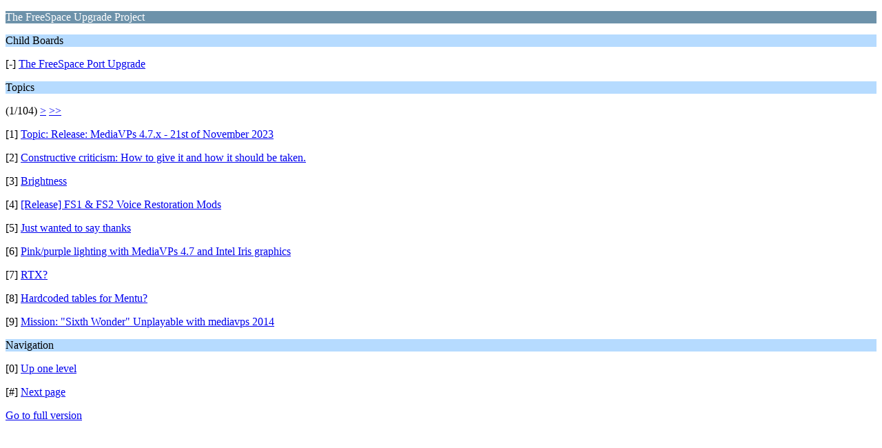

--- FILE ---
content_type: text/html; charset=UTF-8
request_url: https://www.hard-light.net/forums/index.php?PHPSESSID=vdi17qoeeh8b38gu2teelluvrt&board=120.0;wap2
body_size: 904
content:
<?xml version="1.0" encoding="UTF-8"?>
<!DOCTYPE html PUBLIC "-//WAPFORUM//DTD XHTML Mobile 1.0//EN" "http://www.wapforum.org/DTD/xhtml-mobile10.dtd">
<html xmlns="http://www.w3.org/1999/xhtml">
	<head>
		<title>The FreeSpace Upgrade Project</title>
		<link rel="canonical" href="https://www.hard-light.net/forums/index.php?board=120.0" />
		<link rel="stylesheet" href="https://www.hard-light.net/forums/Themes/default/css/wireless.css" type="text/css" />
	</head>
	<body>
		<p class="catbg">The FreeSpace Upgrade Project</p>
		<p class="titlebg">Child Boards</p>
		<p class="windowbg">[-] <a href="https://www.hard-light.net/forums/index.php?PHPSESSID=vdi17qoeeh8b38gu2teelluvrt&amp;board=170.0;wap2">The FreeSpace Port Upgrade</a></p>
		<p class="titlebg">Topics</p>
		<p class="windowbg">(1/104) <a href="https://www.hard-light.net/forums/index.php?PHPSESSID=vdi17qoeeh8b38gu2teelluvrt&amp;board=120.9;wap2">&gt;</a> <a href="https://www.hard-light.net/forums/index.php?PHPSESSID=vdi17qoeeh8b38gu2teelluvrt&amp;board=120.927;wap2">&gt;&gt;</a> </p>
		<p class="windowbg">[1] <a href="https://www.hard-light.net/forums/index.php?PHPSESSID=vdi17qoeeh8b38gu2teelluvrt&amp;topic=99050.0;wap2" accesskey="1">Topic: Release: MediaVPs 4.7.x - 21st of November 2023</a></p>
		<p class="windowbg">[2] <a href="https://www.hard-light.net/forums/index.php?PHPSESSID=vdi17qoeeh8b38gu2teelluvrt&amp;topic=75164.0;wap2" accesskey="2">Constructive criticism: How to give it and how it should be taken.</a></p>
		<p class="windowbg">[3] <a href="https://www.hard-light.net/forums/index.php?PHPSESSID=vdi17qoeeh8b38gu2teelluvrt&amp;topic=99783.0;wap2" accesskey="3">Brightness</a></p>
		<p class="windowbg">[4] <a href="https://www.hard-light.net/forums/index.php?PHPSESSID=vdi17qoeeh8b38gu2teelluvrt&amp;topic=99277.0;wap2" accesskey="4">[Release] FS1 &amp; FS2 Voice Restoration Mods</a></p>
		<p class="windowbg">[5] <a href="https://www.hard-light.net/forums/index.php?PHPSESSID=vdi17qoeeh8b38gu2teelluvrt&amp;topic=99675.0;wap2" accesskey="5">Just wanted to say thanks</a></p>
		<p class="windowbg">[6] <a href="https://www.hard-light.net/forums/index.php?PHPSESSID=vdi17qoeeh8b38gu2teelluvrt&amp;topic=99302.0;wap2" accesskey="6">Pink/purple lighting with MediaVPs 4.7 and Intel Iris graphics</a></p>
		<p class="windowbg">[7] <a href="https://www.hard-light.net/forums/index.php?PHPSESSID=vdi17qoeeh8b38gu2teelluvrt&amp;topic=99581.0;wap2" accesskey="7">RTX?</a></p>
		<p class="windowbg">[8] <a href="https://www.hard-light.net/forums/index.php?PHPSESSID=vdi17qoeeh8b38gu2teelluvrt&amp;topic=99505.0;wap2" accesskey="8">Hardcoded tables for Mentu?</a></p>
		<p class="windowbg">[9] <a href="https://www.hard-light.net/forums/index.php?PHPSESSID=vdi17qoeeh8b38gu2teelluvrt&amp;topic=87210.0;wap2" accesskey="9">Mission: &quot;Sixth Wonder&quot; Unplayable with mediavps 2014</a></p>
		<p class="titlebg">Navigation</p>
		<p class="windowbg">[0] <a href="https://www.hard-light.net/forums/index.php?PHPSESSID=vdi17qoeeh8b38gu2teelluvrt&amp;wap2" accesskey="0">Up one level</a></p>
		<p class="windowbg">[#] <a href="https://www.hard-light.net/forums/index.php?PHPSESSID=vdi17qoeeh8b38gu2teelluvrt&amp;board=120.9;wap2" accesskey="#">Next page</a></p>
		<a href="https://www.hard-light.net/forums/index.php?PHPSESSID=vdi17qoeeh8b38gu2teelluvrt&amp;board=120.0;nowap" rel="nofollow">Go to full version</a>
	<script defer src="https://static.cloudflareinsights.com/beacon.min.js/vcd15cbe7772f49c399c6a5babf22c1241717689176015" integrity="sha512-ZpsOmlRQV6y907TI0dKBHq9Md29nnaEIPlkf84rnaERnq6zvWvPUqr2ft8M1aS28oN72PdrCzSjY4U6VaAw1EQ==" data-cf-beacon='{"version":"2024.11.0","token":"5de992a022764bc7ac9359be02b0ca13","r":1,"server_timing":{"name":{"cfCacheStatus":true,"cfEdge":true,"cfExtPri":true,"cfL4":true,"cfOrigin":true,"cfSpeedBrain":true},"location_startswith":null}}' crossorigin="anonymous"></script>
</body>
</html>